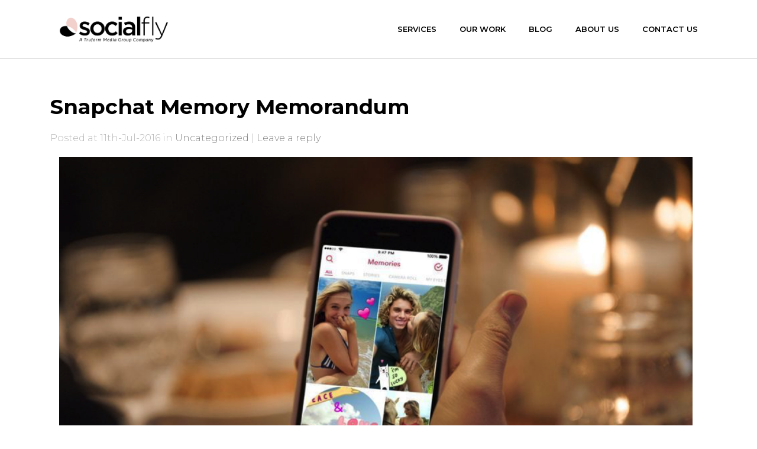

--- FILE ---
content_type: text/html; charset=UTF-8
request_url: https://socialflyny.com/snapchat-memory-memorandum/
body_size: 12406
content:
<!DOCTYPE html>
<html lang="en-US">
<head >
<meta charset="UTF-8">
<meta http-equiv="X-UA-Compatible" content="IE=edge">
<meta name="viewport" content="width=device-width, initial-scale=1">
<link rel="shortcut icon" href="/favicon.ico" type="image/x-icon">
<link rel="icon" href="/favicon.ico" type="image/x-icon">
	
	<!-- Google Tag Manager -->
<script>(function(w,d,s,l,i){w[l]=w[l]||[];w[l].push({'gtm.start':
new Date().getTime(),event:'gtm.js'});var f=d.getElementsByTagName(s)[0],
j=d.createElement(s),dl=l!='dataLayer'?'&l='+l:'';j.async=true;j.src=
'https://www.googletagmanager.com/gtm.js?id='+i+dl;f.parentNode.insertBefore(j,f);
})(window,document,'script','dataLayer','GTM-P22WBK7');</script>
<!-- End Google Tag Manager -->
	
<script type="application/ld+json">
	{
	  "@context": "https://schema.org",
	  "@type": "LocalBusiness",
	  "@id": "https://socialflyny.com",
	  "name": "Socialfly NY",
	  "image": "https://socialflyny.com/wp-content/uploads/2025/05/Socialfly_Logo_2024_4C-2.png",
	  "address" :{
	    "@type": "PostalAddress",
	    "streetAddress": "231 W 29th St #702, New York, NY 10001",
	    "addressLocality": "New York",
	    "addressRegion": "NY",
	    "postalCode": "10018",
	    "addressCountry": "US"
	  },
	  "geo":{
	    "@type": "GeoCoordinates",
	    "latitude": 40.754760,
	    "longitude": -73.989236
	  },
	  "telephone": "917-300-8298"
	}
	</script>
	<script type="text/javascript"> var ajaxurl='https://socialflyny.com/wp-admin/admin-ajax.php'; </script>
	
<script type="text/javascript" src="https://socialflyny.com/wp-includes/js/comment-reply.min.js?ver=27c1ec857df99945eb00d9b91eace61a" id="comment-reply-js" async="async" data-wp-strategy="async"></script>
<meta name='robots' content='index, follow, max-image-preview:large, max-snippet:-1, max-video-preview:-1' />
	<style>img:is([sizes="auto" i], [sizes^="auto," i]) { contain-intrinsic-size: 3000px 1500px }</style>
	
	<!-- This site is optimized with the Yoast SEO plugin v26.7 - https://yoast.com/wordpress/plugins/seo/ -->
	<title>Snapchat Memory Memorandum | Socialfly NY</title>
	<meta name="description" content="Explore the new Snapchat Memories feature, allowing users to save and share old photos and Stories. Learn how to navigate this update and preserve your favorite Snaps for safekeeping and organization." />
	<link rel="canonical" href="https://socialflyny.com/snapchat-memory-memorandum/" />
	<meta property="og:locale" content="en_US" />
	<meta property="og:type" content="article" />
	<meta property="og:title" content="Snapchat Memory Memorandum | Socialfly NY" />
	<meta property="og:description" content="Explore the new Snapchat Memories feature, allowing users to save and share old photos and Stories. Learn how to navigate this update and preserve your favorite Snaps for safekeeping and organization." />
	<meta property="og:url" content="https://socialflyny.com/snapchat-memory-memorandum/" />
	<meta property="og:site_name" content="Socialfly NY" />
	<meta property="article:publisher" content="https://www.facebook.com/Socialfly/" />
	<meta property="article:published_time" content="2016-07-11T17:06:57+00:00" />
	<meta property="article:modified_time" content="2024-06-13T17:14:08+00:00" />
	<meta property="og:image" content="https://socialflyny.com/wp-content/uploads/upload-old-image/2016/07/snap.png" />
	<meta name="author" content="Courtney Spritzer" />
	<meta name="twitter:card" content="summary_large_image" />
	<meta name="twitter:creator" content="@socialfly" />
	<meta name="twitter:site" content="@socialfly" />
	<meta name="twitter:label1" content="Written by" />
	<meta name="twitter:data1" content="Courtney Spritzer" />
	<meta name="twitter:label2" content="Est. reading time" />
	<meta name="twitter:data2" content="4 minutes" />
	<script type="application/ld+json" class="yoast-schema-graph">{"@context":"https://schema.org","@graph":[{"@type":"Article","@id":"https://socialflyny.com/snapchat-memory-memorandum/#article","isPartOf":{"@id":"https://socialflyny.com/snapchat-memory-memorandum/"},"author":{"name":"Courtney Spritzer","@id":"https://socialflyny.com/#/schema/person/d82e9c2c6ee40ba278384626072355d1"},"headline":"Snapchat Memory Memorandum","datePublished":"2016-07-11T17:06:57+00:00","dateModified":"2024-06-13T17:14:08+00:00","mainEntityOfPage":{"@id":"https://socialflyny.com/snapchat-memory-memorandum/"},"wordCount":576,"commentCount":0,"publisher":{"@id":"https://socialflyny.com/#organization"},"image":{"@id":"https://socialflyny.com/snapchat-memory-memorandum/#primaryimage"},"thumbnailUrl":"https://socialflyny.com/wp-content/uploads/upload-old-image/2016/07/snap.png","keywords":["influencer agency","influencer agency nyc","snapchat memories","social media agency","social media agency nyc"],"inLanguage":"en-US","potentialAction":[{"@type":"CommentAction","name":"Comment","target":["https://socialflyny.com/snapchat-memory-memorandum/#respond"]}]},{"@type":"WebPage","@id":"https://socialflyny.com/snapchat-memory-memorandum/","url":"https://socialflyny.com/snapchat-memory-memorandum/","name":"Snapchat Memory Memorandum | Socialfly NY","isPartOf":{"@id":"https://socialflyny.com/#website"},"primaryImageOfPage":{"@id":"https://socialflyny.com/snapchat-memory-memorandum/#primaryimage"},"image":{"@id":"https://socialflyny.com/snapchat-memory-memorandum/#primaryimage"},"thumbnailUrl":"https://socialflyny.com/wp-content/uploads/upload-old-image/2016/07/snap.png","datePublished":"2016-07-11T17:06:57+00:00","dateModified":"2024-06-13T17:14:08+00:00","description":"Explore the new Snapchat Memories feature, allowing users to save and share old photos and Stories. Learn how to navigate this update and preserve your favorite Snaps for safekeeping and organization.","breadcrumb":{"@id":"https://socialflyny.com/snapchat-memory-memorandum/#breadcrumb"},"inLanguage":"en-US","potentialAction":[{"@type":"ReadAction","target":["https://socialflyny.com/snapchat-memory-memorandum/"]}]},{"@type":"ImageObject","inLanguage":"en-US","@id":"https://socialflyny.com/snapchat-memory-memorandum/#primaryimage","url":"https://socialflyny.com/wp-content/uploads/upload-old-image/2016/07/snap.png","contentUrl":"https://socialflyny.com/wp-content/uploads/upload-old-image/2016/07/snap.png"},{"@type":"BreadcrumbList","@id":"https://socialflyny.com/snapchat-memory-memorandum/#breadcrumb","itemListElement":[{"@type":"ListItem","position":1,"name":"Home","item":"https://socialflyny.com/"},{"@type":"ListItem","position":2,"name":"Snapchat Memory Memorandum"}]},{"@type":"WebSite","@id":"https://socialflyny.com/#website","url":"https://socialflyny.com/","name":"Socialfly NY","description":"","publisher":{"@id":"https://socialflyny.com/#organization"},"potentialAction":[{"@type":"SearchAction","target":{"@type":"EntryPoint","urlTemplate":"https://socialflyny.com/?s={search_term_string}"},"query-input":{"@type":"PropertyValueSpecification","valueRequired":true,"valueName":"search_term_string"}}],"inLanguage":"en-US"},{"@type":"Organization","@id":"https://socialflyny.com/#organization","name":"Socialfly, LLC","url":"https://socialflyny.com/","logo":{"@type":"ImageObject","inLanguage":"en-US","@id":"https://socialflyny.com/#/schema/logo/image/","url":"https://socialflyny.com/wp-content/uploads/2025/05/Socialfly_Logo_2024_4C-2-1.png","contentUrl":"https://socialflyny.com/wp-content/uploads/2025/05/Socialfly_Logo_2024_4C-2-1.png","width":1840,"height":450,"caption":"Socialfly, LLC"},"image":{"@id":"https://socialflyny.com/#/schema/logo/image/"},"sameAs":["https://www.facebook.com/Socialfly/","https://x.com/socialfly","https://www.instagram.com/socialfly/","https://www.linkedin.com/company/socialfly","https://www.youtube.com/user/SocialflyNY"]},{"@type":"Person","@id":"https://socialflyny.com/#/schema/person/d82e9c2c6ee40ba278384626072355d1","name":"Courtney Spritzer","image":{"@type":"ImageObject","inLanguage":"en-US","@id":"https://socialflyny.com/#/schema/person/image/","url":"https://secure.gravatar.com/avatar/677fe6c18eaa77eba100cd6e8d2c3f33c0cfab4396981816c5f44b9ee553ee8b?s=96&d=mm&r=g","contentUrl":"https://secure.gravatar.com/avatar/677fe6c18eaa77eba100cd6e8d2c3f33c0cfab4396981816c5f44b9ee553ee8b?s=96&d=mm&r=g","caption":"Courtney Spritzer"},"url":"https://socialflyny.com/author/courtney/"}]}</script>
	<!-- / Yoast SEO plugin. -->


<link rel='dns-prefetch' href='//js.hs-scripts.com' />
<link rel='dns-prefetch' href='//js.hsforms.net' />
<script type="text/javascript">
/* <![CDATA[ */
window._wpemojiSettings = {"baseUrl":"https:\/\/s.w.org\/images\/core\/emoji\/16.0.1\/72x72\/","ext":".png","svgUrl":"https:\/\/s.w.org\/images\/core\/emoji\/16.0.1\/svg\/","svgExt":".svg","source":{"concatemoji":"https:\/\/socialflyny.com\/wp-includes\/js\/wp-emoji-release.min.js?ver=27c1ec857df99945eb00d9b91eace61a"}};
/*! This file is auto-generated */
!function(s,n){var o,i,e;function c(e){try{var t={supportTests:e,timestamp:(new Date).valueOf()};sessionStorage.setItem(o,JSON.stringify(t))}catch(e){}}function p(e,t,n){e.clearRect(0,0,e.canvas.width,e.canvas.height),e.fillText(t,0,0);var t=new Uint32Array(e.getImageData(0,0,e.canvas.width,e.canvas.height).data),a=(e.clearRect(0,0,e.canvas.width,e.canvas.height),e.fillText(n,0,0),new Uint32Array(e.getImageData(0,0,e.canvas.width,e.canvas.height).data));return t.every(function(e,t){return e===a[t]})}function u(e,t){e.clearRect(0,0,e.canvas.width,e.canvas.height),e.fillText(t,0,0);for(var n=e.getImageData(16,16,1,1),a=0;a<n.data.length;a++)if(0!==n.data[a])return!1;return!0}function f(e,t,n,a){switch(t){case"flag":return n(e,"\ud83c\udff3\ufe0f\u200d\u26a7\ufe0f","\ud83c\udff3\ufe0f\u200b\u26a7\ufe0f")?!1:!n(e,"\ud83c\udde8\ud83c\uddf6","\ud83c\udde8\u200b\ud83c\uddf6")&&!n(e,"\ud83c\udff4\udb40\udc67\udb40\udc62\udb40\udc65\udb40\udc6e\udb40\udc67\udb40\udc7f","\ud83c\udff4\u200b\udb40\udc67\u200b\udb40\udc62\u200b\udb40\udc65\u200b\udb40\udc6e\u200b\udb40\udc67\u200b\udb40\udc7f");case"emoji":return!a(e,"\ud83e\udedf")}return!1}function g(e,t,n,a){var r="undefined"!=typeof WorkerGlobalScope&&self instanceof WorkerGlobalScope?new OffscreenCanvas(300,150):s.createElement("canvas"),o=r.getContext("2d",{willReadFrequently:!0}),i=(o.textBaseline="top",o.font="600 32px Arial",{});return e.forEach(function(e){i[e]=t(o,e,n,a)}),i}function t(e){var t=s.createElement("script");t.src=e,t.defer=!0,s.head.appendChild(t)}"undefined"!=typeof Promise&&(o="wpEmojiSettingsSupports",i=["flag","emoji"],n.supports={everything:!0,everythingExceptFlag:!0},e=new Promise(function(e){s.addEventListener("DOMContentLoaded",e,{once:!0})}),new Promise(function(t){var n=function(){try{var e=JSON.parse(sessionStorage.getItem(o));if("object"==typeof e&&"number"==typeof e.timestamp&&(new Date).valueOf()<e.timestamp+604800&&"object"==typeof e.supportTests)return e.supportTests}catch(e){}return null}();if(!n){if("undefined"!=typeof Worker&&"undefined"!=typeof OffscreenCanvas&&"undefined"!=typeof URL&&URL.createObjectURL&&"undefined"!=typeof Blob)try{var e="postMessage("+g.toString()+"("+[JSON.stringify(i),f.toString(),p.toString(),u.toString()].join(",")+"));",a=new Blob([e],{type:"text/javascript"}),r=new Worker(URL.createObjectURL(a),{name:"wpTestEmojiSupports"});return void(r.onmessage=function(e){c(n=e.data),r.terminate(),t(n)})}catch(e){}c(n=g(i,f,p,u))}t(n)}).then(function(e){for(var t in e)n.supports[t]=e[t],n.supports.everything=n.supports.everything&&n.supports[t],"flag"!==t&&(n.supports.everythingExceptFlag=n.supports.everythingExceptFlag&&n.supports[t]);n.supports.everythingExceptFlag=n.supports.everythingExceptFlag&&!n.supports.flag,n.DOMReady=!1,n.readyCallback=function(){n.DOMReady=!0}}).then(function(){return e}).then(function(){var e;n.supports.everything||(n.readyCallback(),(e=n.source||{}).concatemoji?t(e.concatemoji):e.wpemoji&&e.twemoji&&(t(e.twemoji),t(e.wpemoji)))}))}((window,document),window._wpemojiSettings);
/* ]]> */
</script>
<link rel='stylesheet' id='sbi_styles-css' href='https://socialflyny.com/wp-content/plugins/instagram-feed/css/sbi-styles.min.css?ver=6.10.0' type='text/css' media='all' />
<style id='wp-emoji-styles-inline-css' type='text/css'>

	img.wp-smiley, img.emoji {
		display: inline !important;
		border: none !important;
		box-shadow: none !important;
		height: 1em !important;
		width: 1em !important;
		margin: 0 0.07em !important;
		vertical-align: -0.1em !important;
		background: none !important;
		padding: 0 !important;
	}
</style>
<link rel='stylesheet' id='wp-block-library-css' href='https://socialflyny.com/wp-includes/css/dist/block-library/style.min.css?ver=27c1ec857df99945eb00d9b91eace61a' type='text/css' media='all' />
<style id='classic-theme-styles-inline-css' type='text/css'>
/*! This file is auto-generated */
.wp-block-button__link{color:#fff;background-color:#32373c;border-radius:9999px;box-shadow:none;text-decoration:none;padding:calc(.667em + 2px) calc(1.333em + 2px);font-size:1.125em}.wp-block-file__button{background:#32373c;color:#fff;text-decoration:none}
</style>
<style id='global-styles-inline-css' type='text/css'>
:root{--wp--preset--aspect-ratio--square: 1;--wp--preset--aspect-ratio--4-3: 4/3;--wp--preset--aspect-ratio--3-4: 3/4;--wp--preset--aspect-ratio--3-2: 3/2;--wp--preset--aspect-ratio--2-3: 2/3;--wp--preset--aspect-ratio--16-9: 16/9;--wp--preset--aspect-ratio--9-16: 9/16;--wp--preset--color--black: #000000;--wp--preset--color--cyan-bluish-gray: #abb8c3;--wp--preset--color--white: #ffffff;--wp--preset--color--pale-pink: #f78da7;--wp--preset--color--vivid-red: #cf2e2e;--wp--preset--color--luminous-vivid-orange: #ff6900;--wp--preset--color--luminous-vivid-amber: #fcb900;--wp--preset--color--light-green-cyan: #7bdcb5;--wp--preset--color--vivid-green-cyan: #00d084;--wp--preset--color--pale-cyan-blue: #8ed1fc;--wp--preset--color--vivid-cyan-blue: #0693e3;--wp--preset--color--vivid-purple: #9b51e0;--wp--preset--gradient--vivid-cyan-blue-to-vivid-purple: linear-gradient(135deg,rgba(6,147,227,1) 0%,rgb(155,81,224) 100%);--wp--preset--gradient--light-green-cyan-to-vivid-green-cyan: linear-gradient(135deg,rgb(122,220,180) 0%,rgb(0,208,130) 100%);--wp--preset--gradient--luminous-vivid-amber-to-luminous-vivid-orange: linear-gradient(135deg,rgba(252,185,0,1) 0%,rgba(255,105,0,1) 100%);--wp--preset--gradient--luminous-vivid-orange-to-vivid-red: linear-gradient(135deg,rgba(255,105,0,1) 0%,rgb(207,46,46) 100%);--wp--preset--gradient--very-light-gray-to-cyan-bluish-gray: linear-gradient(135deg,rgb(238,238,238) 0%,rgb(169,184,195) 100%);--wp--preset--gradient--cool-to-warm-spectrum: linear-gradient(135deg,rgb(74,234,220) 0%,rgb(151,120,209) 20%,rgb(207,42,186) 40%,rgb(238,44,130) 60%,rgb(251,105,98) 80%,rgb(254,248,76) 100%);--wp--preset--gradient--blush-light-purple: linear-gradient(135deg,rgb(255,206,236) 0%,rgb(152,150,240) 100%);--wp--preset--gradient--blush-bordeaux: linear-gradient(135deg,rgb(254,205,165) 0%,rgb(254,45,45) 50%,rgb(107,0,62) 100%);--wp--preset--gradient--luminous-dusk: linear-gradient(135deg,rgb(255,203,112) 0%,rgb(199,81,192) 50%,rgb(65,88,208) 100%);--wp--preset--gradient--pale-ocean: linear-gradient(135deg,rgb(255,245,203) 0%,rgb(182,227,212) 50%,rgb(51,167,181) 100%);--wp--preset--gradient--electric-grass: linear-gradient(135deg,rgb(202,248,128) 0%,rgb(113,206,126) 100%);--wp--preset--gradient--midnight: linear-gradient(135deg,rgb(2,3,129) 0%,rgb(40,116,252) 100%);--wp--preset--font-size--small: 13px;--wp--preset--font-size--medium: 20px;--wp--preset--font-size--large: 36px;--wp--preset--font-size--x-large: 42px;--wp--preset--spacing--20: 0.44rem;--wp--preset--spacing--30: 0.67rem;--wp--preset--spacing--40: 1rem;--wp--preset--spacing--50: 1.5rem;--wp--preset--spacing--60: 2.25rem;--wp--preset--spacing--70: 3.38rem;--wp--preset--spacing--80: 5.06rem;--wp--preset--shadow--natural: 6px 6px 9px rgba(0, 0, 0, 0.2);--wp--preset--shadow--deep: 12px 12px 50px rgba(0, 0, 0, 0.4);--wp--preset--shadow--sharp: 6px 6px 0px rgba(0, 0, 0, 0.2);--wp--preset--shadow--outlined: 6px 6px 0px -3px rgba(255, 255, 255, 1), 6px 6px rgba(0, 0, 0, 1);--wp--preset--shadow--crisp: 6px 6px 0px rgba(0, 0, 0, 1);}:where(.is-layout-flex){gap: 0.5em;}:where(.is-layout-grid){gap: 0.5em;}body .is-layout-flex{display: flex;}.is-layout-flex{flex-wrap: wrap;align-items: center;}.is-layout-flex > :is(*, div){margin: 0;}body .is-layout-grid{display: grid;}.is-layout-grid > :is(*, div){margin: 0;}:where(.wp-block-columns.is-layout-flex){gap: 2em;}:where(.wp-block-columns.is-layout-grid){gap: 2em;}:where(.wp-block-post-template.is-layout-flex){gap: 1.25em;}:where(.wp-block-post-template.is-layout-grid){gap: 1.25em;}.has-black-color{color: var(--wp--preset--color--black) !important;}.has-cyan-bluish-gray-color{color: var(--wp--preset--color--cyan-bluish-gray) !important;}.has-white-color{color: var(--wp--preset--color--white) !important;}.has-pale-pink-color{color: var(--wp--preset--color--pale-pink) !important;}.has-vivid-red-color{color: var(--wp--preset--color--vivid-red) !important;}.has-luminous-vivid-orange-color{color: var(--wp--preset--color--luminous-vivid-orange) !important;}.has-luminous-vivid-amber-color{color: var(--wp--preset--color--luminous-vivid-amber) !important;}.has-light-green-cyan-color{color: var(--wp--preset--color--light-green-cyan) !important;}.has-vivid-green-cyan-color{color: var(--wp--preset--color--vivid-green-cyan) !important;}.has-pale-cyan-blue-color{color: var(--wp--preset--color--pale-cyan-blue) !important;}.has-vivid-cyan-blue-color{color: var(--wp--preset--color--vivid-cyan-blue) !important;}.has-vivid-purple-color{color: var(--wp--preset--color--vivid-purple) !important;}.has-black-background-color{background-color: var(--wp--preset--color--black) !important;}.has-cyan-bluish-gray-background-color{background-color: var(--wp--preset--color--cyan-bluish-gray) !important;}.has-white-background-color{background-color: var(--wp--preset--color--white) !important;}.has-pale-pink-background-color{background-color: var(--wp--preset--color--pale-pink) !important;}.has-vivid-red-background-color{background-color: var(--wp--preset--color--vivid-red) !important;}.has-luminous-vivid-orange-background-color{background-color: var(--wp--preset--color--luminous-vivid-orange) !important;}.has-luminous-vivid-amber-background-color{background-color: var(--wp--preset--color--luminous-vivid-amber) !important;}.has-light-green-cyan-background-color{background-color: var(--wp--preset--color--light-green-cyan) !important;}.has-vivid-green-cyan-background-color{background-color: var(--wp--preset--color--vivid-green-cyan) !important;}.has-pale-cyan-blue-background-color{background-color: var(--wp--preset--color--pale-cyan-blue) !important;}.has-vivid-cyan-blue-background-color{background-color: var(--wp--preset--color--vivid-cyan-blue) !important;}.has-vivid-purple-background-color{background-color: var(--wp--preset--color--vivid-purple) !important;}.has-black-border-color{border-color: var(--wp--preset--color--black) !important;}.has-cyan-bluish-gray-border-color{border-color: var(--wp--preset--color--cyan-bluish-gray) !important;}.has-white-border-color{border-color: var(--wp--preset--color--white) !important;}.has-pale-pink-border-color{border-color: var(--wp--preset--color--pale-pink) !important;}.has-vivid-red-border-color{border-color: var(--wp--preset--color--vivid-red) !important;}.has-luminous-vivid-orange-border-color{border-color: var(--wp--preset--color--luminous-vivid-orange) !important;}.has-luminous-vivid-amber-border-color{border-color: var(--wp--preset--color--luminous-vivid-amber) !important;}.has-light-green-cyan-border-color{border-color: var(--wp--preset--color--light-green-cyan) !important;}.has-vivid-green-cyan-border-color{border-color: var(--wp--preset--color--vivid-green-cyan) !important;}.has-pale-cyan-blue-border-color{border-color: var(--wp--preset--color--pale-cyan-blue) !important;}.has-vivid-cyan-blue-border-color{border-color: var(--wp--preset--color--vivid-cyan-blue) !important;}.has-vivid-purple-border-color{border-color: var(--wp--preset--color--vivid-purple) !important;}.has-vivid-cyan-blue-to-vivid-purple-gradient-background{background: var(--wp--preset--gradient--vivid-cyan-blue-to-vivid-purple) !important;}.has-light-green-cyan-to-vivid-green-cyan-gradient-background{background: var(--wp--preset--gradient--light-green-cyan-to-vivid-green-cyan) !important;}.has-luminous-vivid-amber-to-luminous-vivid-orange-gradient-background{background: var(--wp--preset--gradient--luminous-vivid-amber-to-luminous-vivid-orange) !important;}.has-luminous-vivid-orange-to-vivid-red-gradient-background{background: var(--wp--preset--gradient--luminous-vivid-orange-to-vivid-red) !important;}.has-very-light-gray-to-cyan-bluish-gray-gradient-background{background: var(--wp--preset--gradient--very-light-gray-to-cyan-bluish-gray) !important;}.has-cool-to-warm-spectrum-gradient-background{background: var(--wp--preset--gradient--cool-to-warm-spectrum) !important;}.has-blush-light-purple-gradient-background{background: var(--wp--preset--gradient--blush-light-purple) !important;}.has-blush-bordeaux-gradient-background{background: var(--wp--preset--gradient--blush-bordeaux) !important;}.has-luminous-dusk-gradient-background{background: var(--wp--preset--gradient--luminous-dusk) !important;}.has-pale-ocean-gradient-background{background: var(--wp--preset--gradient--pale-ocean) !important;}.has-electric-grass-gradient-background{background: var(--wp--preset--gradient--electric-grass) !important;}.has-midnight-gradient-background{background: var(--wp--preset--gradient--midnight) !important;}.has-small-font-size{font-size: var(--wp--preset--font-size--small) !important;}.has-medium-font-size{font-size: var(--wp--preset--font-size--medium) !important;}.has-large-font-size{font-size: var(--wp--preset--font-size--large) !important;}.has-x-large-font-size{font-size: var(--wp--preset--font-size--x-large) !important;}
:where(.wp-block-post-template.is-layout-flex){gap: 1.25em;}:where(.wp-block-post-template.is-layout-grid){gap: 1.25em;}
:where(.wp-block-columns.is-layout-flex){gap: 2em;}:where(.wp-block-columns.is-layout-grid){gap: 2em;}
:root :where(.wp-block-pullquote){font-size: 1.5em;line-height: 1.6;}
</style>
<link rel='stylesheet' id='contact-form-7-css' href='https://socialflyny.com/wp-content/plugins/contact-form-7/includes/css/styles.css?ver=6.1.4' type='text/css' media='all' />
<style id='contact-form-7-inline-css' type='text/css'>
.wpcf7 .wpcf7-recaptcha iframe {margin-bottom: 0;}.wpcf7 .wpcf7-recaptcha[data-align="center"] > div {margin: 0 auto;}.wpcf7 .wpcf7-recaptcha[data-align="right"] > div {margin: 0 0 0 auto;}
</style>
<link rel='stylesheet' id='wp-components-css' href='https://socialflyny.com/wp-includes/css/dist/components/style.min.css?ver=27c1ec857df99945eb00d9b91eace61a' type='text/css' media='all' />
<link rel='stylesheet' id='godaddy-styles-css' href='https://socialflyny.com/wp-content/mu-plugins/vendor/wpex/godaddy-launch/includes/Dependencies/GoDaddy/Styles/build/latest.css?ver=2.0.2' type='text/css' media='all' />
<link rel='stylesheet' id='weaversweb-main-bootstrapcss-css' href='https://socialflyny.com/wp-content/themes/socialflyny/css/bootstrap.min.css?ver=27c1ec857df99945eb00d9b91eace61a' type='text/css' media='all' />
<link rel='stylesheet' id='weaversweb-main-allcss-css' href='https://socialflyny.com/wp-content/themes/socialflyny/css/all.css?ver=27c1ec857df99945eb00d9b91eace61a' type='text/css' media='all' />
<link rel='stylesheet' id='weaversweb-main-aoscss-css' href='https://socialflyny.com/wp-content/themes/socialflyny/css/aos.css?ver=27c1ec857df99945eb00d9b91eace61a' type='text/css' media='all' />
<link rel='stylesheet' id='weaversweb-main-animate-css' href='https://socialflyny.com/wp-content/themes/socialflyny/css/animate.css?ver=27c1ec857df99945eb00d9b91eace61a' type='text/css' media='all' />
<link rel='stylesheet' id='weaversweb-main-slick-css' href='https://socialflyny.com/wp-content/themes/socialflyny/css/slick.css?ver=27c1ec857df99945eb00d9b91eace61a' type='text/css' media='all' />
<link rel='stylesheet' id='weaversweb-main-slick-theme-css' href='https://socialflyny.com/wp-content/themes/socialflyny/css/slick-theme.css?ver=27c1ec857df99945eb00d9b91eace61a' type='text/css' media='all' />
<link rel='stylesheet' id='weaversweb-main-customcss-css' href='https://socialflyny.com/wp-content/themes/socialflyny/css/custom.css?v=1.340&#038;ver=27c1ec857df99945eb00d9b91eace61a' type='text/css' media='all' />
<script type="text/javascript" src="https://socialflyny.com/wp-includes/js/jquery/jquery.min.js?ver=3.7.1" id="jquery-core-js"></script>
<script type="text/javascript" src="https://socialflyny.com/wp-includes/js/jquery/jquery-migrate.min.js?ver=3.4.1" id="jquery-migrate-js"></script>
<script type="text/javascript" src="https://js.hsforms.net/forms/embed/v2.js?ver=1768610692" id="weaversweb-hsforms js-js"></script>
<link rel="https://api.w.org/" href="https://socialflyny.com/wp-json/" /><link rel="alternate" title="JSON" type="application/json" href="https://socialflyny.com/wp-json/wp/v2/posts/4280" /><link rel="EditURI" type="application/rsd+xml" title="RSD" href="https://socialflyny.com/xmlrpc.php?rsd" />

<link rel='shortlink' href='https://socialflyny.com/?p=4280' />
<link rel="alternate" title="oEmbed (JSON)" type="application/json+oembed" href="https://socialflyny.com/wp-json/oembed/1.0/embed?url=https%3A%2F%2Fsocialflyny.com%2Fsnapchat-memory-memorandum%2F" />
<link rel="alternate" title="oEmbed (XML)" type="text/xml+oembed" href="https://socialflyny.com/wp-json/oembed/1.0/embed?url=https%3A%2F%2Fsocialflyny.com%2Fsnapchat-memory-memorandum%2F&#038;format=xml" />
			<!-- DO NOT COPY THIS SNIPPET! Start of Page Analytics Tracking for HubSpot WordPress plugin v11.3.37-->
			<script class="hsq-set-content-id" data-content-id="blog-post">
				var _hsq = _hsq || [];
				_hsq.push(["setContentType", "blog-post"]);
			</script>
			<!-- DO NOT COPY THIS SNIPPET! End of Page Analytics Tracking for HubSpot WordPress plugin -->
			<style type="text/css">.recentcomments a{display:inline !important;padding:0 !important;margin:0 !important;}</style><link rel="icon" href="https://socialflyny.com/wp-content/uploads/2020/10/cropped-socialfly-favicon-150x150.png" sizes="32x32" />
<link rel="icon" href="https://socialflyny.com/wp-content/uploads/2020/10/cropped-socialfly-favicon-300x300.png" sizes="192x192" />
<link rel="apple-touch-icon" href="https://socialflyny.com/wp-content/uploads/2020/10/cropped-socialfly-favicon-300x300.png" />
<meta name="msapplication-TileImage" content="https://socialflyny.com/wp-content/uploads/2020/10/cropped-socialfly-favicon-300x300.png" />
		<style type="text/css" id="wp-custom-css">
			.container-fluid > .row:nth-of-type(n + 7) {
  display: none;
}		</style>
		<script>
  (function(w, d, t, h, s, n) {
    w.FlodeskObject = n;
    var fn = function() {
      (w[n].q = w[n].q || []).push(arguments);
    };
    w[n] = w[n] || fn;
    var f = d.getElementsByTagName(t)[0];
    var v = '?v=' + Math.floor(new Date().getTime() / (120 * 1000)) * 60;
    var sm = d.createElement(t);
    sm.async = true;
    sm.type = 'module';
    sm.src = h + s + '.mjs' + v;
    f.parentNode.insertBefore(sm, f);
    var sn = d.createElement(t);
    sn.async = true;
    sn.noModule = true;
    sn.src = h + s + '.js' + v;
    f.parentNode.insertBefore(sn, f);
  })(window, document, 'script', 'https://assets.flodesk.com', '/universal', 'fd');
</script>	
</head>
<body class="wp-singular post-template-default single single-post postid-4280 single-format-standard wp-theme-socialflyny"> 
	<!-- Google Tag Manager (noscript) -->
<noscript><iframe src="https://www.googletagmanager.com/ns.html?id=GTM-P22WBK7"
height="0" width="0" style="display:none;visibility:hidden"></iframe></noscript>
<!-- End Google Tag Manager (noscript) -->
	
<header>
<div class="hdr-top">
    <div class="container-fluid">
        <div class="row">
            <div class="col-lg-12">
                <div class="hdr-top-wrap">                            
                    <div class="hdr-logo">
                        <a href="https://socialflyny.com">
                            <img src="https://socialflyny.com/wp-content/uploads/2025/05/Socialfly_Logo_2024_4C-2.png" alt="Site Logo"/>
                        </a>
                    </div>
                    <div class="header_phone_icon">
                      <a href="tel:+1-(917)-300-8298">
                        <svg xmlns="http://www.w3.org/2000/svg" viewBox="0 0 24 24"><path d="M21.384,17.752a2.108,2.108,0,0,1-.522,3.359,7.543,7.543,0,0,1-5.476.642C10.5,20.523,3.477,13.5,2.247,8.614a7.543,7.543,0,0,1,.642-5.476,2.108,2.108,0,0,1,3.359-.522L8.333,4.7a2.094,2.094,0,0,1,.445,2.328A3.877,3.877,0,0,1,8,8.2c-2.384,2.384,5.417,10.185,7.8,7.8a3.877,3.877,0,0,1,1.173-.781,2.092,2.092,0,0,1,2.328.445Z"/></svg>
                      </a>
                    </div>
                    <div class="hdr-navigation-area">               
                    <div onclick="menu_open()" class="nav_btn"><div></div></div>
                    <div class=" menu_wrap" id="m_menu">
                    <div class="main_menu">
                    <ul class="list-inline m-0"><li id="menu-item-32" class="menu-item menu-item-type-post_type menu-item-object-page menu-item-has-children menu-item-32"><a href="https://socialflyny.com/services/">Services</a>
<ul class="sub-menu">
	<li id="menu-item-28198" class="menu-item menu-item-type-post_type menu-item-object-page menu-item-28198"><a href="https://socialflyny.com/services/marketing-strategy-and-consultation/">Marketing Strategy &#038; Consultation</a></li>
	<li id="menu-item-20160" class="menu-item menu-item-type-post_type menu-item-object-page menu-item-20160"><a href="https://socialflyny.com/services/social-media-marketing/">Social Media Management</a></li>
	<li id="menu-item-20161" class="menu-item menu-item-type-post_type menu-item-object-page menu-item-20161"><a href="https://socialflyny.com/services/influencer-marketing/">Influencer Marketing</a></li>
	<li id="menu-item-20162" class="menu-item menu-item-type-post_type menu-item-object-page menu-item-20162"><a href="https://socialflyny.com/services/creative-services/">Creative Services</a></li>
	<li id="menu-item-20163" class="menu-item menu-item-type-post_type menu-item-object-page menu-item-20163"><a href="https://socialflyny.com/services/paid-media/">Paid Media</a></li>
	<li id="menu-item-27260" class="menu-item menu-item-type-post_type menu-item-object-page menu-item-27260"><a href="https://socialflyny.com/services/seo/">SEO</a></li>
</ul>
</li>
<li id="menu-item-25063" class="menu-item menu-item-type-custom menu-item-object-custom menu-item-has-children menu-item-25063"><a href="https://socialflyny.com/socialfly-clients/">Our Work</a>
<ul class="sub-menu">
	<li id="menu-item-28" class="menu-item menu-item-type-post_type menu-item-object-page menu-item-28"><a href="https://socialflyny.com/socialfly-clients/">Clients</a></li>
	<li id="menu-item-20164" class="menu-item menu-item-type-post_type menu-item-object-page menu-item-20164"><a href="https://socialflyny.com/our-work/">Case Studies</a></li>
</ul>
</li>
<li id="menu-item-27" class="menu-item menu-item-type-post_type menu-item-object-page menu-item-27"><a href="https://socialflyny.com/blog/">Blog</a></li>
<li id="menu-item-26" class="menu-item menu-item-type-post_type menu-item-object-page menu-item-has-children menu-item-26"><a href="https://socialflyny.com/services/about-us/">About Us</a>
<ul class="sub-menu">
	<li id="menu-item-20168" class="menu-item menu-item-type-post_type menu-item-object-page menu-item-20168"><a href="https://socialflyny.com/team/">Leadership</a></li>
	<li id="menu-item-20167" class="menu-item menu-item-type-post_type menu-item-object-page menu-item-20167"><a href="https://socialflyny.com/press/">Press</a></li>
	<li id="menu-item-26194" class="menu-item menu-item-type-post_type menu-item-object-page menu-item-26194"><a href="https://socialflyny.com/2025-influencer-benchmark-report/">Our Influencer Report</a></li>
</ul>
</li>
<li id="menu-item-26437" class="menu-item menu-item-type-post_type menu-item-object-page menu-item-has-children menu-item-26437"><a href="https://socialflyny.com/contact-us/">Contact Us</a>
<ul class="sub-menu">
	<li id="menu-item-26438" class="menu-item menu-item-type-post_type menu-item-object-page menu-item-26438"><a href="https://socialflyny.com/contact-us/">Get in Touch</a></li>
	<li id="menu-item-20166" class="menu-item menu-item-type-post_type menu-item-object-page menu-item-20166"><a href="https://socialflyny.com/careers/">Join Our Team</a></li>
	<li id="menu-item-24918" class="menu-item menu-item-type-post_type menu-item-object-page menu-item-24918"><a href="https://socialflyny.com/newsletter/">Receive Our Newsletter</a></li>
	<li id="menu-item-26453" class="menu-item menu-item-type-post_type menu-item-object-page menu-item-26453"><a href="https://socialflyny.com/creators/">Become A Creator</a></li>
</ul>
</li>
</ul>                                        
                    </div>
                    <div class="nav_close" onclick="menu_close()"><i class="far fa-times-circle"></i></div>
                    </div>
                    <div class="search-bar" style="display:none!important">
                        <ul>
                            <li><a href="#search"><i class="fas fa-search"></i></a></li>
                        </ul>
                        <div class="icon-box" style="display: none;">
                            [wpdreams_ajaxsearchlite]                        </div>
                    </div>
                    </div>                            
                </div>                        
            </div>
        </div>
    </div>
</div>
</header> 
<script type="text/javascript">
jQuery("document").ready(function() {
    jQuery(".search-bar a").click(function(){
      jQuery(".search-bar .icon-box").slideToggle(); 
    });
}); 
</script><section class="blog-section single-blog-section common-padding">
<div class="container">
<div class="row flex-row-reverse">
<div class="col-lg-12 ">
<h1>Snapchat Memory Memorandum</h1>

<span class="posted-date">Posted at 11th-Jul-2016 in <a href="https://socialflyny.com/category/uncategorized/" rel="category tag">Uncategorized</a> | <!-- Posted by: <a href="https://socialflyny.com/author/courtney/" title="View all posts by Courtney Spritzer" rel="author">Courtney Spritzer</a> | --> <a href="https://socialflyny.com/snapchat-memory-memorandum/#comments">Leave a reply</a> <!-- | 0 Comments - <div class="fb-like"> </div></div>-->
</span>


 

<div class="col-lg-12 blog-all-content pr-lg-4">
<p><a href="https://socialflyny.com/wp-content/uploads/upload-old-image/2016/07/snap.png"><img fetchpriority="high" decoding="async" class="alignnone size-full wp-image-4281" src="https://socialflyny.com/wp-content/uploads/upload-old-image/2016/07/snap.png" alt="snap" width="900" height="506" /></a></p>
<p>&nbsp;</p>
<p>“Memory, all alone in the moonlight<br />
I can dream of the old days<br />
Life was beautiful then.”</p>
<p>Speaking of the old days, I remember suiting up in my swanky cat suit to perform this song from the Broadway musical <em>Cats</em> in my middle school show. I recall uploading a photo of myself in my costume to my Myspace page, and similar to the animal Snapchat filters, this one was a hit. Now, the future has arrived: Throughout the month, Snapchat is rolling out Snapchat Memories for users like me who prefer to live in the past (Well, not really, but I like saving my Snaps so if you do too, keep reading).</p>
<p>This new feature will allow users to save and share old photos and Stories. Yes, this is great if you’re not having the best hair day or your forgot to put on your mascara again this morning. It’s also helpful for those of us whose Camera Rolls are littered with endless Snap Stories. With Memories, all of your favorite Snaps can remain on the app for safekeeping and organization. Plus, if you lose your phone, your Memories will be safe with Snapchat until you return to the app with a new device.</p>
<p>After swiping up on the camera icons within the app, some new tables will be revealed. Here is exactly what you will you be able to do with the new update:</p>
<p><strong>Saving to Memories </strong></p>
<p>There will be a new save button (similar to the Save to Camera Roll button) that will save your Snap or full Story to your Memories. These will be searchable by location, date, and even by auto object recognition (ex: sunset). You will also still be able to save your Snaps to the Camera Roll if you wish. In addition, if you’ve ever suffered from the regret of forgetting to save a Story, there will be an auto save option in settings for all of your future Stories.</p>
<p><a href="https://socialflyny.com/wp-content/uploads/upload-old-image/2016/07/snap-2.png"><img decoding="async" class="alignnone size-full wp-image-4282" src="https://socialflyny.com/wp-content/uploads/upload-old-image/2016/07/snap-2.png" alt="snap 2" width="900" height="796" /></a></p>
<p><strong>Creating New Stories from Old Photos</strong></p>
<p>Within Memories, the tabs, “Camera Roll,” and “Snaps” will allow you to send previously taken photos or previously saved Snaps from your device to friends. You can also add these moments to your Story. Unfortunately, old photos will be time stamped with a white frame so you can’t deceive people into thinking you’re doing something really cool at the moment.</p>
<p><a href="https://socialflyny.com/wp-content/uploads/upload-old-image/2016/07/snap-1.png"><img decoding="async" class="alignnone size-full wp-image-4283" src="https://socialflyny.com/wp-content/uploads/upload-old-image/2016/07/snap-1.png" alt="snap 1" width="900" height="799" /></a></p>
<p><strong>Sharing Full Stories </strong></p>
<p>You will now be able to send a full Story to a friend, which is great if you don’t want to be inundated with notifications from that one friend who sends every Snap on their Story to you. You can also save full Stories, which will now be contained in the &#8220;Stories&#8221; tab in the app.</p>
<p><strong>My Eyes Only </strong></p>
<p>This one is quite self-explanatory. Think back to everyone’s reaction when Snapchat first came out; people were in an uproar that an app came out to send racy photos that would disappear without a trace. Now, users can share and save sensitive photos in a safe place that doesn’t disappear after 10-seconds, by using the new password-protected tab. But hey, at least they’re not sitting in users&#8217; Camera Rolls for all to see.</p>
<p><a href="https://socialflyny.com/wp-content/uploads/upload-old-image/2016/07/snap-3.png"><img loading="lazy" decoding="async" class="alignnone size-full wp-image-4284" src="https://socialflyny.com/wp-content/uploads/upload-old-image/2016/07/snap-3.png" alt="snap 3" width="901" height="788" /></a></p>
<p>Like many new features on the app, you mustn’t forget to opt in to Memories when prompted, or you’ll be majorly out of the loop on this one.</p>
<p><em>All images courtesy of Mashable.com.</em></p>
</div>

<div class="col-lg-6 alignright blog-navigation">
<a href="https://socialflyny.com/fox-friends-pros-cons-pokemon-go/" rel="next">Fox &#038; Friends: The Pros and Cons of &#8216;Pokemon GO&#8217;</a> &raquo;</div>
<div class="col-lg-6 alignleft blog-navigation">
&laquo; <a href="https://socialflyny.com/twitter-launches-emoji-targeting/" rel="prev">Twitter Launches Emoji Targeting</a></div>


<div class="col-lg-12 blog-all-content">
<div class="tab-tags">
Tagged: <a href="https://socialflyny.com/tag/influencer-agency/" rel="tag">influencer agency</a>,<a href="https://socialflyny.com/tag/influencer-agency-nyc/" rel="tag">influencer agency nyc</a>,<a href="https://socialflyny.com/tag/snapchat-memories/" rel="tag">snapchat memories</a>,<a href="https://socialflyny.com/tag/social-media-agency/" rel="tag">social media agency</a>,<a href="https://socialflyny.com/tag/social-media-agency-nyc/" rel="tag">social media agency nyc</a></div>
</div>

<div class="comment-section-blog"><div class="container"><!-- You can start editing here. -->
<div id="comments">
			<!-- If comments are closed. -->
		<p class="nocomments">Comments are closed.</p>
	
</div>
</div></div>
</div>
</div>
</section>
<section class="newsletters-sec px-85">
    <div class="container-fluid">
        <div class="row align-items-center">
            <div class="col-lg-6">
                <div class="newsletters-hd"  data-aos="fade">
                    <h4>Want to be the first to know about the latest social media news and upcoming events?</h4>                        
                </div>
            </div>
            <div class="col-lg-6" data-aos="fade">
                <div class="single-newslatter"  data-aos-delay="200">
                    <h4>Subscribe to Socialfly's newsletter to get your weekly dose of all things social sent straight to your inbox.</h4>
                                        <!--<div id="fd-form-62067e1be0eda1a0d870a604"></div>
                    <script>
                      window.fd('form', {
                        formId: '62067e1be0eda1a0d870a604',
                        containerEl: '#fd-form-62067e1be0eda1a0d870a604'
                      });
                    </script>
					-->
					<style>
					#hs-form-iframe-0 #label-email-6e55cd98-1070-4563-8601-0b45efdbf644 span{display:none!important}
					#hs-form-iframe-0 #hbspt-form-94927455-56cb-404b-a80e-eb9e8b9d44b6 .hs-form-field{width: calc(100% - 110px);float: left;}
					#hs-form-iframe-0  #hbspt-form-94927455-56cb-404b-a80e-eb9e8b9d44b6 .hs-form-field input{padding: 20px;height: auto;border-radius: 0;}
					#hs-form-iframe-0  #hbspt-form-94927455-56cb-404b-a80e-eb9e8b9d44b6 .hs_submit {float:left;}
					#hs-form-iframe-0 #hbspt-form-94927455-56cb-404b-a80e-eb9e8b9d44b6 .hs_submit input{padding: 26px 13px;font-size: 14px;background: #e18496;text-transform: uppercase;border: 0;border-radius: 0;}
					
					</style>
					<script charset="utf-8" type="text/javascript" src="//js.hsforms.net/forms/embed/v2.js"></script>
					<script>
					  hbspt.forms.create({
						region: "na1",
						portalId: "39623024",
						formId: "6e55cd98-1070-4563-8601-0b45efdbf644"
					  });
					</script>
                </div>
            </div> 
        </div>
    </div>
</section>
<footer class="main-footer">
<div class="container ftr-top">
    <div class="row">
        <div class="col-lg-8">
             <div class="ftr-logo">
                <a href="https://socialflyny.com"><img src="https://socialflyny.com/wp-content/uploads/2025/05/Socialfly_Logo_2024_KO-2.png" alt="Site Logo"/></a>
            </div>
        </div>
        <div class="col-lg-3">
            <ul class="social-icon">
                                                    <li><a href="https://www.facebook.com/Socialfly/" target="_blank"><i class="fab fa-facebook-f"></i></a></li>
                                                    <li><a href="https://twitter.com/socialfly" target="_blank"><i class="fab fa-twitter"></i></a></li>
                                                    <li><a href="https://www.instagram.com/socialfly/" target="_blank"><i class="fab fa-instagram"></i></a></li>
                                                    <li><a href="https://www.linkedin.com/company/socialfly" target="_blank"><i class="fab fa-linkedin-in"></i></a></li>
                            </ul>
        </div>
        <div class="col-lg-4" data-aos="fade">
            <div class="left-icon">                                                       
                <h3>Awards & Accolades</h3>
<p>INC FEMALE FOUNDERS 100</p>
<p>SHORTY AWARD BRONZE HONOREE</p>
<p>5 TIME VEGA AWARD WINNER</p>
<p>2 TIME INC 5000 LIST</p>
<p>SHORTY AWARDS CAMPAIGN WINNER</p>
<p>ADWEEK 100 FASTEST GROWING AGENCIES</p>
    <li><a href="https://www.facebook.com/business/partner-directory/search?solution_type=campaign_management&id=201682697412665§ion=overview" target="_blank"><img src="https://socialflyny.com/wp-content/uploads/2022/01/MBP-Badge-Dark-backgrounds@2x.png" style="width: 150px;"></a></li>
</ul>            </div>  
        </div>
        <div class="col-lg-4"  data-aos="fade" data-aos-delay="200">
        <h3>Latest From Our Blog</h3> 
                                                <h6><a href="https://socialflyny.com/localizing-global-social-campaigns-for-us-markets/">Localizing Global Social Campaigns for U.S. Markets</a>
                <span>January 09, 2026</span></h6>
                        <h6><a href="https://socialflyny.com/building-social-content-trust-for-health-and-wellness-brands/">How Health and Wellness Brands Can Build Trust Through Social Content</a>
                <span>December 24, 2025</span></h6>
                    </div>         
        <div class="col-lg-4"  data-aos="fade" data-aos-delay="400">
            <div class="footer-awards">
                <h3>Contact Us</h3>
                <div class="left-icon">                                                       
                    <p>231 West 29th St - Suite 702</p>
<p>New York, NY 10001</p>                    <p><a href="tel: 917.300.8298">917.300.8298</a></p>
                    <p><a href="mailto: info@socialflyny.com">info@socialflyny.com</a></p>
                </div>
                <div class="left-icon">                                                       
                                        <p><a href="tel: "></a></p>
                    <p><a href="mailto: "></a></p>
                </div>   
            </div>                
        </div>     
    </div>                 
</div>
<div class="footer-copyrights text-center">
<div class="container-fluid">
    <div class="row">
        <div class="col-lg-12">
            <p>© 2025 SOCIALFLY, LLC.</p>
        </div> 
    </div>
</div>
</div>
</footer>  
<script type="speculationrules">
{"prefetch":[{"source":"document","where":{"and":[{"href_matches":"\/*"},{"not":{"href_matches":["\/wp-*.php","\/wp-admin\/*","\/wp-content\/uploads\/*","\/wp-content\/*","\/wp-content\/plugins\/*","\/wp-content\/themes\/socialflyny\/*","\/*\\?(.+)"]}},{"not":{"selector_matches":"a[rel~=\"nofollow\"]"}},{"not":{"selector_matches":".no-prefetch, .no-prefetch a"}}]},"eagerness":"conservative"}]}
</script>
<!-- Instagram Feed JS -->
<script type="text/javascript">
var sbiajaxurl = "https://socialflyny.com/wp-admin/admin-ajax.php";
</script>
<script type="text/javascript" src="https://socialflyny.com/wp-includes/js/dist/hooks.min.js?ver=4d63a3d491d11ffd8ac6" id="wp-hooks-js"></script>
<script type="text/javascript" src="https://socialflyny.com/wp-includes/js/dist/i18n.min.js?ver=5e580eb46a90c2b997e6" id="wp-i18n-js"></script>
<script type="text/javascript" id="wp-i18n-js-after">
/* <![CDATA[ */
wp.i18n.setLocaleData( { 'text direction\u0004ltr': [ 'ltr' ] } );
/* ]]> */
</script>
<script type="text/javascript" src="https://socialflyny.com/wp-content/plugins/contact-form-7/includes/swv/js/index.js?ver=6.1.4" id="swv-js"></script>
<script type="text/javascript" id="contact-form-7-js-before">
/* <![CDATA[ */
var wpcf7 = {
    "api": {
        "root": "https:\/\/socialflyny.com\/wp-json\/",
        "namespace": "contact-form-7\/v1"
    },
    "cached": 1
};
/* ]]> */
</script>
<script type="text/javascript" src="https://socialflyny.com/wp-content/plugins/contact-form-7/includes/js/index.js?ver=6.1.4" id="contact-form-7-js"></script>
<script type="text/javascript" id="leadin-script-loader-js-js-extra">
/* <![CDATA[ */
var leadin_wordpress = {"userRole":"visitor","pageType":"post","leadinPluginVersion":"11.3.37"};
/* ]]> */
</script>
<script type="text/javascript" src="https://js.hs-scripts.com/39623024.js?integration=WordPress&amp;ver=11.3.37" id="leadin-script-loader-js-js"></script>
<script type="text/javascript" src="https://socialflyny.com/wp-content/themes/socialflyny/js/bootstrap.min.js?ver=20200101" id="weaversweb-script-bootstrap-js-js"></script>
<script type="text/javascript" src="https://socialflyny.com/wp-content/themes/socialflyny/js/aos.js?ver=20200101" id="weaversweb-script-aos-js-js"></script>
<script type="text/javascript" src="https://socialflyny.com/wp-content/themes/socialflyny/js/slick.js?ver=20200101" id="weaversweb-script-slick-js-js"></script>
<script type="text/javascript" src="https://socialflyny.com/wp-content/themes/socialflyny/js/font-awesome-all.min.js?ver=20200101" id="weaversweb-script-font-awesome-js-js"></script>
<script type="text/javascript" src="https://socialflyny.com/wp-content/themes/socialflyny/js/custom.js?ver=20200101" id="weaversweb-script-custom-js-js"></script>
    
</body>
</html>